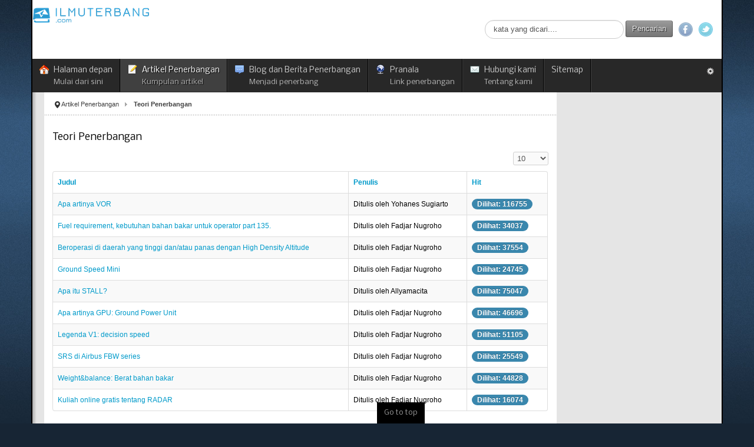

--- FILE ---
content_type: text/html; charset=utf-8
request_url: https://ilmuterbang.com/artikel-mainmenu-29/teori-penerbangan-mainmenu-68?art=24&dzial=3&kat=14&start=20
body_size: 6370
content:
<!DOCTYPE html>
<!-- jsn_epic_pro 6.2.3 -->
<html lang="" dir="ltr">
<head>
	<base href="https://ilmuterbang.com/artikel-mainmenu-29/teori-penerbangan-mainmenu-68" />
	<meta http-equiv="content-type" content="text/html; charset=utf-8" />
	<meta name="keywords" content="penerbangan indonesia maintenance teknisi pesawat pilot penerbang kapal terbang balon glider swayasa ATC FOO" />
	<meta name="rights" content="©ilmuterbang.com 2007" />
	<meta name="description" content="Website Penerbangan Indonesia. Teori untuk penerbang dan profesi dalam penerbangan seperti teknisi, ATC, FOO, dan lainnya." />
	<meta name="generator" content="Joomla! - Open Source Content Management" />
	<title>Website penerbangan Indonesia - Teori Penerbangan</title>
	<link href="/artikel-mainmenu-29/teori-penerbangan-mainmenu-68?amp;start=90&amp;type=rss&amp;format=feed" rel="alternate" type="application/rss+xml" title="RSS 2.0" />
	<link href="/artikel-mainmenu-29/teori-penerbangan-mainmenu-68?amp;start=90&amp;type=atom&amp;format=feed" rel="alternate" type="application/atom+xml" title="Atom 1.0" />
	<link href="/templates/jsn_epic_pro/favicon.ico" rel="shortcut icon" type="image/vnd.microsoft.icon" />
	<link href="https://ilmuterbang.com/component/search/?art=24&amp;dzial=3&amp;kat=14&amp;Itemid=68&amp;format=opensearch" rel="search" title="Pencarian Website penerbangan Indonesia" type="application/opensearchdescription+xml" />
	<link href="/media/jui/css/bootstrap.min.css?caee28da8d263a4079bc0797cec0b8da" rel="stylesheet" type="text/css" />
	<link href="/media/jui/css/bootstrap-responsive.min.css?caee28da8d263a4079bc0797cec0b8da" rel="stylesheet" type="text/css" />
	<link href="/media/jui/css/bootstrap-extended.css?caee28da8d263a4079bc0797cec0b8da" rel="stylesheet" type="text/css" />
	<link href="/plugins/system/jsntplframework/assets/3rd-party/bootstrap/css/bootstrap-frontend.min.css" rel="stylesheet" type="text/css" />
	<link href="/plugins/system/jsntplframework/assets/3rd-party/bootstrap/css/bootstrap-responsive-frontend.min.css" rel="stylesheet" type="text/css" />
	<link href="/templates/system/css/system.css" rel="stylesheet" type="text/css" />
	<link href="/templates/system/css/general.css" rel="stylesheet" type="text/css" />
	<link href="/templates/jsn_epic_pro/css/template.css" rel="stylesheet" type="text/css" />
	<link href="/templates/jsn_epic_pro/css/template_pro.css" rel="stylesheet" type="text/css" />
	<link href="/templates/jsn_epic_pro/css/colors/blue.css" rel="stylesheet" type="text/css" />
	<link href="/templates/jsn_epic_pro/css/styles/business.css" rel="stylesheet" type="text/css" />
	<link href="/templates/jsn_epic_pro/css/layouts/jsn_wide.css" rel="stylesheet" type="text/css" />
	<link href="/templates/jsn_epic_pro/css/layouts/jsn_mobile.css" rel="stylesheet" type="text/css" />
	<link href="//fonts.googleapis.com/css?family=Nobile:regular,bold" rel="stylesheet" type="text/css" />
	<link href="/templates/jsn_epic_pro/css/font-icons/css/font-awesome.min.css" rel="stylesheet" type="text/css" />
	<link href="/templates/jsn_epic_pro/css/jsn_social_icons.css" rel="stylesheet" type="text/css" />
	<link href="/media/system/css/modal.css?caee28da8d263a4079bc0797cec0b8da" rel="stylesheet" type="text/css" />
	<style type="text/css">
	div.jsn-modulecontainer ul.menu-mainmenu ul,
	div.jsn-modulecontainer ul.menu-mainmenu ul li {
		width: 200px;
	}
	div.jsn-modulecontainer ul.menu-mainmenu ul ul {
		margin-left: 199px;
	}
	#jsn-pos-toolbar div.jsn-modulecontainer ul.menu-mainmenu ul ul {
		margin-right: 199px;
		margin-left : auto
	}
	div.jsn-modulecontainer ul.menu-sidemenu ul,
	div.jsn-modulecontainer ul.menu-sidemenu ul li {
		width: 200px;
	}
	div.jsn-modulecontainer ul.menu-sidemenu li ul {
		right: -200px;
	}
	body.jsn-direction-rtl div.jsn-modulecontainer ul.menu-sidemenu li ul {
		left: -200px;
		right: auto;
	}
	div.jsn-modulecontainer ul.menu-sidemenu ul ul {
		margin-left: 199px;
	}
	</style>
	<script type="application/json" class="joomla-script-options new">{"csrf.token":"ce23bc0ae4d3d69bd15cae707f2cd2f0","system.paths":{"root":"","base":""}}</script>
	<script src="/media/jui/js/jquery.min.js?caee28da8d263a4079bc0797cec0b8da" type="text/javascript"></script>
	<script src="/media/jui/js/jquery-noconflict.js?caee28da8d263a4079bc0797cec0b8da" type="text/javascript"></script>
	<script src="/media/jui/js/jquery-migrate.min.js?caee28da8d263a4079bc0797cec0b8da" type="text/javascript"></script>
	<script src="/media/system/js/caption.js?caee28da8d263a4079bc0797cec0b8da" type="text/javascript"></script>
	<script src="/media/system/js/mootools-core.js?caee28da8d263a4079bc0797cec0b8da" type="text/javascript"></script>
	<script src="/media/system/js/core.js?caee28da8d263a4079bc0797cec0b8da" type="text/javascript"></script>
	<script src="/media/system/js/mootools-more.js?caee28da8d263a4079bc0797cec0b8da" type="text/javascript"></script>
	<script src="/media/jui/js/bootstrap.min.js?caee28da8d263a4079bc0797cec0b8da" type="text/javascript"></script>
	<script src="/plugins/system/jsntplframework/assets/joomlashine/js/noconflict.js" type="text/javascript"></script>
	<script src="/plugins/system/jsntplframework/assets/joomlashine/js/utils.js" type="text/javascript"></script>
	<script src="/templates/jsn_epic_pro/js/jsn_template.js" type="text/javascript"></script>
	<script src="/media/system/js/modal.js?caee28da8d263a4079bc0797cec0b8da" type="text/javascript"></script>
	<script type="text/javascript">
jQuery(window).on('load',  function() {
				new JCaption('img.caption');
			});jQuery(function($) {
			 $('.hasTip').each(function() {
				var title = $(this).attr('title');
				if (title) {
					var parts = title.split('::', 2);
					var mtelement = document.id(this);
					mtelement.store('tip:title', parts[0]);
					mtelement.store('tip:text', parts[1]);
				}
			});
			var JTooltips = new Tips($('.hasTip').get(), {"maxTitleChars": 50,"fixed": false});
		});jQuery(function($){ initPopovers(); $("body").on("subform-row-add", initPopovers); function initPopovers (event, container) { $(container || document).find(".hasPopover").popover({"html": true,"trigger": "hover focus","container": "body"});} });
				JSNTemplate.initTemplate({
					templatePrefix			: "jsn_epic_pro_",
					templatePath			: "/templates/jsn_epic_pro",
					enableRTL				: 0,
					enableGotopLink			: 1,
					enableMobile			: 1,
					enableMobileMenuSticky	: 1,
					enableDesktopMenuSticky	: 1,
					responsiveLayout		: ["mobile","wide"],
					mobileMenuEffect		: "default"
				});
			
		jQuery(function($) {
			SqueezeBox.initialize({});
			SqueezeBox.assign($('a.modal').get(), {
				parse: 'rel'
			});
		});

		window.jModalClose = function () {
			SqueezeBox.close();
		};
		
		// Add extra modal close functionality for tinyMCE-based editors
		document.onreadystatechange = function () {
			if (document.readyState == 'interactive' && typeof tinyMCE != 'undefined' && tinyMCE)
			{
				if (typeof window.jModalClose_no_tinyMCE === 'undefined')
				{	
					window.jModalClose_no_tinyMCE = typeof(jModalClose) == 'function'  ?  jModalClose  :  false;
					
					jModalClose = function () {
						if (window.jModalClose_no_tinyMCE) window.jModalClose_no_tinyMCE.apply(this, arguments);
						tinyMCE.activeEditor.windowManager.close();
					};
				}
		
				if (typeof window.SqueezeBoxClose_no_tinyMCE === 'undefined')
				{
					if (typeof(SqueezeBox) == 'undefined')  SqueezeBox = {};
					window.SqueezeBoxClose_no_tinyMCE = typeof(SqueezeBox.close) == 'function'  ?  SqueezeBox.close  :  false;
		
					SqueezeBox.close = function () {
						if (window.SqueezeBoxClose_no_tinyMCE)  window.SqueezeBoxClose_no_tinyMCE.apply(this, arguments);
						tinyMCE.activeEditor.windowManager.close();
					};
				}
			}
		};
		jQuery(function($){ initTooltips(); $("body").on("subform-row-add", initTooltips); function initTooltips (event, container) { container = container || document;$(container).find(".hasTooltip").tooltip({"html": true,"container": "body"});} });
	</script>
	<meta name="viewport" content="width=device-width, initial-scale=1.0, maximum-scale=2.0" />

	<!-- html5.js and respond.min.js for IE less than 9 -->
	<!--[if lt IE 9]>
		<script src="http://html5shim.googlecode.com/svn/trunk/html5.js"></script>
		<script src="/plugins/system/jsntplframework/assets/3rd-party/respond/respond.min.js"></script>
	<![endif]-->
	<style type="text/css"> @media print { body { display:none } } </style>

<script type="text/javascript">
	function clickExplorer() {
		if( document.all ) {
			alert('Peringatan: Dilarang menyalin isi website tanpa ijin!');
		}
		return false;
	}
	function clickOther(e) {
		if( document.layers || ( document.getElementById && !document.all ) ) {
			if ( e.which == 2 || e.which == 3 ) {
				alert('Peringatan: Dilarang menyalin isi website tanpa ijin!');
				return false;
			}
		}
	}
	if( document.layers ) {
		document.captureEvents( Event.MOUSEDOWN );
		document.onmousedown=clickOther;
	}
	else {
		document.onmouseup = clickOther;
		document.oncontextmenu = clickExplorer;
	}
</script>

<script type="text/javascript">
	function disableSelection(target){
	if (typeof target.onselectstart!="undefined") // IE
		target.onselectstart=function(){return false}
	else if (typeof target.style.MozUserSelect!="undefined") // Firefox
		target.style.MozUserSelect="none"
	else // Opera etc
		target.onmousedown=function(){return false}
	target.style.cursor = "default"
	}
</script>

<script type="text/javascript">
	/* <![CDATA[ */
		window.addEvent('domready', function() {
			document.body.oncopy = function() {
				alert('Peringatan: Dilarang menyalin isi website tanpa ijin!');
				return false;
			}
		});
	/* ]]> */
</script>
<meta http-equiv="imagetoolbar" content="no">
</head>
<body onload="setInterval('window.clipboardData.clearData()',20)" id="jsn-master" class="jsn-textstyle-business jsn-color-blue jsn-direction-ltr jsn-responsive jsn-mobile jsn-joomla-30  jsn-com-content jsn-view-category jsn-itemid-68">
	<a ondragstart="return false;" name="top" id="top"></a>
		<div id="jsn-page" class="container">
		<div id="jsn-page-inner">
					<div id="jsn-header">
				<div id="jsn-logo" class="pull-left">
				<a ondragstart="return false;" href="/index.php" title="Situs penerbangan terpercaya"><img ondragstart="return false;" src="/templates/jsn_epic_pro/images/logo.png" alt="Situs penerbangan terpercaya" id="jsn-logo-desktop" /></a>				</div>
				<div id="jsn-headerright" class="pull-right">
									<div id="jsn-pos-top" class="pull-left">
						<div class="-icon jsn-modulecontainer"><div class="jsn-modulecontainer_inner"><div class="jsn-modulecontent">	<div class="search-icon">
		<form action="/artikel-mainmenu-29/teori-penerbangan-mainmenu-68" method="post" class="form-inline">
			<label for="mod-search-searchword" class="element-invisible">Cari...</label> <input name="searchword" id="mod-search-searchword" maxlength="200"  class="inputbox search-query" type="text" size="40" value="kata yang dicari...."  onblur="if (this.value=='') this.value='kata yang dicari....';" onfocus="if (this.value=='kata yang dicari....') this.value='';" /> <button class="button btn btn-primary" onclick="this.form.searchword.focus();">Pencarian</button>			<input type="hidden" name="task" value="search" />
			<input type="hidden" name="option" value="com_search" />
			<input type="hidden" name="Itemid" value="68" />
		</form>
	</div>

<div class="clearbreak"></div></div></div></div>
						<div class="clearbreak"></div>
					</div>
									<div id="jsn-social-icons" class="pull-right">
						<ul>
												<li class="facebook">
								<a ondragstart="return false;" href="https://www.facebook.com/groups/ilmuterbang/" title="Facebook" target="_blank">
									Facebook</a>
							</li>
												<li class="twitter">
								<a ondragstart="return false;" href="https://twitter.com/ilmuterbang" title="Twitter" target="_blank">
									Twitter</a>
							</li>
											</ul>
					</div>
								</div>
				<div class="clearbreak"></div>
			</div>
			<div id="jsn-body">
							<div id="jsn-menu">
									<div id="jsn-pos-mainmenu" >
						<div class=" jsn-modulecontainer"><div class="jsn-modulecontainer_inner"><div class="jsn-modulecontent"><span id="jsn-menu-toggle-parent" class="jsn-menu-toggle"><i class="fa fa-navicon"></i></span>
<ul class="menu-mainmenu menu-iconmenu menu-richmenu">
	<li class="jsn-menu-mobile-control"><span class="close-menu"><i class="fa fa-times"></i></span></li> 
	<li  class="first jsn-icon-home"><a ondragstart="return false;" class="clearfix" href="/" title="Mulai dari sini" >
	 <i class="jsn-icon-home "></i>	<span>
		<span class="jsn-menutitle">Halaman depan</span><span class="jsn-menudescription">Mulai dari sini</span>	</span>
</a></li><li  class="active parent jsn-icon-article"><a ondragstart="return false;" class="clearfix" href="/artikel-mainmenu-29" title="Kumpulan artikel" >
	 <i class="jsn-icon-article "></i>	<span>
		<span class="jsn-menutitle">Artikel Penerbangan</span><span class="jsn-menudescription">Kumpulan artikel</span>	</span>
</a><span class="jsn-menu-toggle"><i class="fa fa-navicon"></i></span><ul><li  class="first"><a ondragstart="return false;" class="jsn-nodescription clearfix" href="/artikel-mainmenu-29/keselamatan-penerbangan-mainmenu-48" >
		<span>
		<span class="jsn-menutitle">Keselamatan Penerbangan</span>	</span>
</a></li><li  class=""><a ondragstart="return false;" class="jsn-nodescription clearfix" href="/artikel-mainmenu-29/peraturan-penerbangan-mainmenu-81" >
		<span>
		<span class="jsn-menutitle">Peraturan Penerbangan</span>	</span>
</a></li><li  class=""><a ondragstart="return false;" class="jsn-nodescription clearfix" href="/artikel-mainmenu-29/teknologi-penerbangan-mainmenu-50" >
		<span>
		<span class="jsn-menutitle">Teknik Penerbangan</span>	</span>
</a></li><li  class=""><a ondragstart="return false;" class="jsn-nodescription clearfix" href="/artikel-mainmenu-29/kesehatan-penerbangan" >
		<span>
		<span class="jsn-menutitle">Kesehatan Penerbangan</span>	</span>
</a></li><li  class=""><a ondragstart="return false;" class="jsn-nodescription clearfix" href="/artikel-mainmenu-29/atc-dan-komunikasi-udara" >
		<span>
		<span class="jsn-menutitle">ATC dan Komunikasi udara</span>	</span>
</a></li><li  class="current active"><a ondragstart="return false;" class="jsn-nodescription current clearfix" href="/artikel-mainmenu-29/teori-penerbangan-mainmenu-68" >
		<span>
		<span class="jsn-menutitle">Teori Penerbangan</span>	</span>
</a></li><li  class=""><a ondragstart="return false;" class="jsn-nodescription clearfix" href="/artikel-mainmenu-29/pemeliharaan-pesawat-dan-kelaikan-udara-mainmenu-35" >
		<span>
		<span class="jsn-menutitle">Pemeliharaan Pesawat dan Kelaikudaraan pesawat</span>	</span>
</a></li><li  class=""><a ondragstart="return false;" class="jsn-nodescription clearfix" href="/artikel-mainmenu-29/kumpulan-e-book-penerbangan-dari-internet" >
		<span>
		<span class="jsn-menutitle">Kumpulan e-Book penerbangan dari Internet</span>	</span>
</a></li><li  class=""><a ondragstart="return false;" class="jsn-nodescription clearfix" href="/artikel-mainmenu-29/faqs" >
		<span>
		<span class="jsn-menutitle">FAQs</span>	</span>
</a></li><li  class="last"><a ondragstart="return false;" class="jsn-nodescription clearfix" href="/artikel-mainmenu-29/semua-artikel-berurutan-menurut-tanggal-terbit" >
		<span>
		<span class="jsn-menutitle">Semua artikel berdasarkan tanggal terbit</span>	</span>
</a></li></ul></li><li  class="parent jsn-icon-comment"><a ondragstart="return false;" class="clearfix" href="/blog-mainmenu-9-60730" title="Menjadi penerbang" >
	 <i class="jsn-icon-comment "></i>	<span>
		<span class="jsn-menutitle">Blog dan Berita Penerbangan</span><span class="jsn-menudescription">Menjadi penerbang</span>	</span>
</a><span class="jsn-menu-toggle"><i class="fa fa-navicon"></i></span><ul><li  class="first"><a ondragstart="return false;" class="jsn-nodescription clearfix" href="/blog-mainmenu-9-60730/menjadi-penerbang-mainmenu-83" >
		<span>
		<span class="jsn-menutitle">Menjadi Penerbang</span>	</span>
</a></li><li  class=""><a ondragstart="return false;" class="jsn-nodescription clearfix" href="/blog-mainmenu-9-60730/blogberita-pilot" >
		<span>
		<span class="jsn-menutitle">Blog/Berita Pilot</span>	</span>
</a></li><li  class=""><a ondragstart="return false;" class="jsn-nodescription clearfix" href="/blog-mainmenu-9-60730/blog-umum-mainmenu-82" >
		<span>
		<span class="jsn-menutitle">Blog/Berita Umum</span>	</span>
</a></li><li  class="last"><a ondragstart="return false;" class="jsn-nodescription clearfix" href="/blog-mainmenu-9-60730/video" >
		<span>
		<span class="jsn-menutitle">Video</span>	</span>
</a></li></ul></li><li  class="parent jsn-icon-online"><a ondragstart="return false;" class="clearfix" href="/link" title="Link penerbangan" >
	 <i class="jsn-icon-online "></i>	<span>
		<span class="jsn-menutitle">Pranala</span><span class="jsn-menudescription">Link penerbangan</span>	</span>
</a><span class="jsn-menu-toggle"><i class="fa fa-navicon"></i></span><ul><li  class="first"><a ondragstart="return false;" class="jsn-nodescription clearfix" href="/link/casr-mainmenu-70" >
		<span>
		<span class="jsn-menutitle">Undang-undang dan peraturan penerbangan Indonesia</span>	</span>
</a></li><li  class=""><a ondragstart="return false;" class="jsn-nodescription clearfix" href="/link/organisasisitus-penerbangan-mainmenu-80" >
		<span>
		<span class="jsn-menutitle">Organisasi Dirgantara</span>	</span>
</a></li><li  class=""><a ondragstart="return false;" class="jsn-nodescription clearfix" href="/link/blog-insan-penerbangan" >
		<span>
		<span class="jsn-menutitle">Blog insan penerbangan</span>	</span>
</a></li><li  class=""><a ondragstart="return false;" class="jsn-nodescription clearfix" href="/link/sekolah-pilot-flying-club-flying-school" >
		<span>
		<span class="jsn-menutitle">Sekolah pilot/ Flying Club/ Flying School</span>	</span>
</a></li><li  class=""><a ondragstart="return false;" class="jsn-nodescription clearfix" href="/link/sekolah-penerbangan-mainmenu-53" >
		<span>
		<span class="jsn-menutitle">Sekolah/Universitas Penerbangan</span>	</span>
</a></li><li  class=""><a ondragstart="return false;" class="jsn-nodescription clearfix" href="/link/perusahaan-penerbangan-mainmenu-54" >
		<span>
		<span class="jsn-menutitle">Perusahaan Penerbangan</span>	</span>
</a></li><li  class=""><a ondragstart="return false;" class="jsn-nodescription clearfix" href="/link/bandar-udara-di-indonesia" >
		<span>
		<span class="jsn-menutitle">Bandar udara di Indonesia</span>	</span>
</a></li><li  class="last"><a ondragstart="return false;" class="jsn-nodescription clearfix" href="/link/link-penerbangan" >
		<span>
		<span class="jsn-menutitle">Link penerbangan</span>	</span>
</a></li></ul></li><li  class="parent jsn-icon-mail"><a ondragstart="return false;" class="clearfix" href="/hubungi-kami-mainmenu-3" title="Tentang kami" >
	 <i class="jsn-icon-mail "></i>	<span>
		<span class="jsn-menutitle">Hubungi kami</span><span class="jsn-menudescription">Tentang kami</span>	</span>
</a><span class="jsn-menu-toggle"><i class="fa fa-navicon"></i></span><ul><li  class="first"><a ondragstart="return false;" class="jsn-nodescription clearfix" href="/hubungi-kami-mainmenu-3/hubungi-kami" >
		<span>
		<span class="jsn-menutitle">Hubungi Kami</span>	</span>
</a></li><li  class="last"><a ondragstart="return false;" class="jsn-nodescription clearfix" href="/hubungi-kami-mainmenu-3/tentang-kami" >
		<span>
		<span class="jsn-menutitle">Tentang Kami</span>	</span>
</a></li></ul></li><li  class="last"><a ondragstart="return false;" class="jsn-nodescription clearfix" href="/sitemap" >
		<span>
		<span class="jsn-menutitle">Sitemap</span>	</span>
</a></li></ul><div class="clearbreak"></div></div></div></div>
											</div>
												<div id="jsn-sitetoolspanel" class="jsn-include-color pull-right">
					<ul id="jsn-sitetools-menu">
						<li class="jsn-sitetool-control">
						<a ondragstart="return false;" href="javascript:void(0)"></a>
							<ul>
								<li class="clearafter jsn-selector-color jsn-color6">
														<a ondragstart="return false;" id="jsn-selector-blue" title="Select color: Blue" href="#" onclick="javascript: JSNUtils.setTemplateAttribute('jsn_epic_pro_','color','blue'); return false;"  class="current"></a>
														<a ondragstart="return false;" id="jsn-selector-red" title="Select color: Red" href="#" onclick="javascript: JSNUtils.setTemplateAttribute('jsn_epic_pro_','color','red'); return false;" ></a>
														<a ondragstart="return false;" id="jsn-selector-green" title="Select color: Green" href="#" onclick="javascript: JSNUtils.setTemplateAttribute('jsn_epic_pro_','color','green'); return false;" ></a>
														<a ondragstart="return false;" id="jsn-selector-violet" title="Select color: Violet" href="#" onclick="javascript: JSNUtils.setTemplateAttribute('jsn_epic_pro_','color','violet'); return false;" ></a>
														<a ondragstart="return false;" id="jsn-selector-orange" title="Select color: Orange" href="#" onclick="javascript: JSNUtils.setTemplateAttribute('jsn_epic_pro_','color','orange'); return false;" ></a>
														<a ondragstart="return false;" id="jsn-selector-grey" title="Select color: Grey" href="#" onclick="javascript: JSNUtils.setTemplateAttribute('jsn_epic_pro_','color','grey'); return false;" ></a>
													</li>
							</ul>
						</li>
					</ul>
				</div>
								<span id="jsn-desktopswitch">
						<a ondragstart="return false;" href="#" onclick="javascript: JSNUtils.setTemplateAttribute('jsn_epic_pro_','mobile','no'); return false;"></a>
					</span>
					<span id="jsn-mobileswitch">
						<a ondragstart="return false;" href="#" onclick="javascript: JSNUtils.setTemplateAttribute('jsn_epic_pro_','mobile','yes'); return false;"></a>
					</span>
					            <div class="clearbreak"></div>
				</div>
			
				<div id="jsn-content" class="jsn-hasright ">
					<div id="jsn-content_inner"><div id="jsn-content_inner1"><div id="jsn-content_inner2"><div id="jsn-content_inner3"><div id="jsn-content_inner4"><div id="jsn-content_inner5"><div id="jsn-content_inner6"><div id="jsn-content_inner7" class="row-fluid">
								<div id="jsn-maincontent" class="span9 order1  row-fluid">
						<div id="jsn-maincontent_inner"><div id="jsn-maincontent_inner1"><div id="jsn-maincontent_inner2"><div id="jsn-maincontent_inner3"><div id="jsn-maincontent_inner4">
										<div id="jsn-centercol" class="span12 order1 "><div id="jsn-centercol_inner">
											<div id="jsn-breadcrumbs">
									<div id="jsn-pos-breadcrumbs" class="">
<ul class="breadcrumb ">
<li class="active"><span class="divider"><i class="icon-location" class="hasTooltip" title="Anda disini: "></i></span></li><li><a ondragstart="return false;" href="/artikel-mainmenu-29" class="pathway">Artikel Penerbangan</a></li><li><span class="divider"></span><span>Teori Penerbangan</span></li></ul>	
</div>
								</div>
											<div id="jsn-mainbody-content" class=" jsn-hasmainbody">
													<div id="jsn-mainbody">
											<div id="system-message-container">
	</div>

											<div class="category-list">

<div>
	<div class="content-category">
		
					<h2>
				Teori Penerbangan			</h2>
				
							
				<form action="https://mail.ilmuterbang.com/artikel-mainmenu-29/teori-penerbangan-mainmenu-68?amp%3Bstart=90&amp;start=20&amp;type=atom" method="post" name="adminForm" id="adminForm" class="form-inline">
		<fieldset class="filters btn-toolbar">
							<div class="btn-group pull-right">
				<label for="limit" class="element-invisible">
					Tampilkan #				</label>
				<select id="limit" name="limit" class="inputbox input-mini" size="1" onchange="this.form.submit()">
	<option value="5">5</option>
	<option value="10" selected="selected">10</option>
	<option value="15">15</option>
	<option value="20">20</option>
	<option value="25">25</option>
	<option value="30">30</option>
	<option value="50">50</option>
	<option value="100">100</option>
	<option value="0">Semua</option>
</select>
			</div>
		
		<input type="hidden" name="filter_order" value="" />
		<input type="hidden" name="filter_order_Dir" value="" />
		<input type="hidden" name="limitstart" value="" />
		<input type="hidden" name="task" value="" />
		<div class="clearfix"></div>
	</fieldset>
	
	<table class="category table table-striped table-bordered table-hover">
				<thead>
			<tr>
				<th id="categorylist_header_title">
					<a ondragstart="return false;" href="#" onclick="Joomla.tableOrdering('a.title','asc','');return false;" class="hasPopover" title="Judul" data-content="Pilih untuk memilah berdasarkan kolom ini" data-placement="top">Judul</a>				</th>
													<th id="categorylist_header_author">
						<a ondragstart="return false;" href="#" onclick="Joomla.tableOrdering('author','asc','');return false;" class="hasPopover" title="Penulis" data-content="Pilih untuk memilah berdasarkan kolom ini" data-placement="top">Penulis</a>					</th>
													<th id="categorylist_header_hits">
						<a ondragstart="return false;" href="#" onclick="Joomla.tableOrdering('a.hits','asc','');return false;" class="hasPopover" title="Hit" data-content="Pilih untuk memilah berdasarkan kolom ini" data-placement="top">Hit</a>					</th>
											</tr>
		</thead>
				<tbody>
											<tr class="cat-list-row0" >
									<td headers="categorylist_header_title" class="list-title">
													<a ondragstart="return false;" href="/artikel-mainmenu-29/teori-penerbangan-mainmenu-68/499-apa-artinya-vor">
								Apa artinya VOR							</a>
																	</td>
																<td headers="categorylist_header_author" class="list-author">
																							
																	Ditulis oleh Yohanes Sugiarto																					</td>
																<td headers="categorylist_header_hits" class="list-hits">
							<span class="badge badge-info">
								Dilihat: 116755							</span>
						</td>
														</tr>
											<tr class="cat-list-row1" >
									<td headers="categorylist_header_title" class="list-title">
													<a ondragstart="return false;" href="/artikel-mainmenu-29/teori-penerbangan-mainmenu-68/699-fuel-requirement-kebutuhan-bahan-bakar-untuk-operator-part-135">
								Fuel requirement, kebutuhan bahan bakar untuk operator part 135.							</a>
																	</td>
																<td headers="categorylist_header_author" class="list-author">
																							
																	Ditulis oleh Fadjar Nugroho																					</td>
																<td headers="categorylist_header_hits" class="list-hits">
							<span class="badge badge-info">
								Dilihat: 34037							</span>
						</td>
														</tr>
											<tr class="cat-list-row0" >
									<td headers="categorylist_header_title" class="list-title">
													<a ondragstart="return false;" href="/artikel-mainmenu-29/teori-penerbangan-mainmenu-68/103-beroperasi-di-daerah-yang-tinggi-dan-panas-dengan-high-density-altitude">
								Beroperasi di daerah yang tinggi dan/atau panas dengan High Density Altitude							</a>
																	</td>
																<td headers="categorylist_header_author" class="list-author">
																							
																	Ditulis oleh Fadjar Nugroho																					</td>
																<td headers="categorylist_header_hits" class="list-hits">
							<span class="badge badge-info">
								Dilihat: 37554							</span>
						</td>
														</tr>
											<tr class="cat-list-row1" >
									<td headers="categorylist_header_title" class="list-title">
													<a ondragstart="return false;" href="/artikel-mainmenu-29/teori-penerbangan-mainmenu-68/50-ground-speed-mini">
								Ground Speed Mini							</a>
																	</td>
																<td headers="categorylist_header_author" class="list-author">
																							
																	Ditulis oleh Fadjar Nugroho																					</td>
																<td headers="categorylist_header_hits" class="list-hits">
							<span class="badge badge-info">
								Dilihat: 24745							</span>
						</td>
														</tr>
											<tr class="cat-list-row0" >
									<td headers="categorylist_header_title" class="list-title">
													<a ondragstart="return false;" href="/artikel-mainmenu-29/teori-penerbangan-mainmenu-68/721-apa-itu-stall">
								Apa itu STALL?							</a>
																	</td>
																<td headers="categorylist_header_author" class="list-author">
																							
																	Ditulis oleh Allyamacita																					</td>
																<td headers="categorylist_header_hits" class="list-hits">
							<span class="badge badge-info">
								Dilihat: 75047							</span>
						</td>
														</tr>
											<tr class="cat-list-row1" >
									<td headers="categorylist_header_title" class="list-title">
													<a ondragstart="return false;" href="/artikel-mainmenu-29/teori-penerbangan-mainmenu-68/736-apa-artinya-gpu-ground-power-unit">
								Apa artinya GPU: Ground Power Unit							</a>
																	</td>
																<td headers="categorylist_header_author" class="list-author">
																							
																	Ditulis oleh Fadjar Nugroho																					</td>
																<td headers="categorylist_header_hits" class="list-hits">
							<span class="badge badge-info">
								Dilihat: 46696							</span>
						</td>
														</tr>
											<tr class="cat-list-row0" >
									<td headers="categorylist_header_title" class="list-title">
													<a ondragstart="return false;" href="/artikel-mainmenu-29/teori-penerbangan-mainmenu-68/659-legenda-v1-decision-speed">
								Legenda V1: decision speed							</a>
																	</td>
																<td headers="categorylist_header_author" class="list-author">
																							
																	Ditulis oleh Fadjar Nugroho																					</td>
																<td headers="categorylist_header_hits" class="list-hits">
							<span class="badge badge-info">
								Dilihat: 51105							</span>
						</td>
														</tr>
											<tr class="cat-list-row1" >
									<td headers="categorylist_header_title" class="list-title">
													<a ondragstart="return false;" href="/artikel-mainmenu-29/teori-penerbangan-mainmenu-68/25-srs-di-airbus-series">
								SRS di Airbus FBW series							</a>
																	</td>
																<td headers="categorylist_header_author" class="list-author">
																							
																	Ditulis oleh Fadjar Nugroho																					</td>
																<td headers="categorylist_header_hits" class="list-hits">
							<span class="badge badge-info">
								Dilihat: 25549							</span>
						</td>
														</tr>
											<tr class="cat-list-row0" >
									<td headers="categorylist_header_title" class="list-title">
													<a ondragstart="return false;" href="/artikel-mainmenu-29/teori-penerbangan-mainmenu-68/713-weightabalance-berat-bahan-bakar">
								Weight&amp;balance: Berat bahan bakar							</a>
																	</td>
																<td headers="categorylist_header_author" class="list-author">
																							
																	Ditulis oleh Fadjar Nugroho																					</td>
																<td headers="categorylist_header_hits" class="list-hits">
							<span class="badge badge-info">
								Dilihat: 44828							</span>
						</td>
														</tr>
											<tr class="cat-list-row1" >
									<td headers="categorylist_header_title" class="list-title">
													<a ondragstart="return false;" href="/artikel-mainmenu-29/teori-penerbangan-mainmenu-68/524-kuliah-online-gratis-tentang-radar">
								Kuliah online gratis tentang RADAR							</a>
																	</td>
																<td headers="categorylist_header_author" class="list-author">
																							
																	Ditulis oleh Fadjar Nugroho																					</td>
																<td headers="categorylist_header_hits" class="list-hits">
							<span class="badge badge-info">
								Dilihat: 16074							</span>
						</td>
														</tr>
					</tbody>
	</table>


		<div class="center">

					<p class="counter pull-right">
				Halaman 3 dari 17			</p>
		
		<ul class="jsn-pagination"><li>&nbsp;<a ondragstart="return false;" href="/artikel-mainmenu-29/teori-penerbangan-mainmenu-68?amp;start=90&amp;type=atom&amp;start=0" title="Awal">Awal</a>&nbsp;</li><li>&nbsp;<a ondragstart="return false;" href="/artikel-mainmenu-29/teori-penerbangan-mainmenu-68?amp;start=90&amp;type=atom&amp;start=10" title="Sebelum">Sebelum</a>&nbsp;</li>&nbsp;<a ondragstart="return false;" href="/artikel-mainmenu-29/teori-penerbangan-mainmenu-68?amp;start=90&amp;type=atom&amp;start=0" title="1">1</a>&nbsp;&nbsp;<a ondragstart="return false;" href="/artikel-mainmenu-29/teori-penerbangan-mainmenu-68?amp;start=90&amp;type=atom&amp;start=10" title="2">2</a>&nbsp;&nbsp;<span>3</span>&nbsp;&nbsp;<a ondragstart="return false;" href="/artikel-mainmenu-29/teori-penerbangan-mainmenu-68?amp;start=90&amp;type=atom&amp;start=30" title="4">4</a>&nbsp;&nbsp;<a ondragstart="return false;" href="/artikel-mainmenu-29/teori-penerbangan-mainmenu-68?amp;start=90&amp;type=atom&amp;start=40" title="5">5</a>&nbsp;&nbsp;<a ondragstart="return false;" href="/artikel-mainmenu-29/teori-penerbangan-mainmenu-68?amp;start=90&amp;type=atom&amp;start=50" title="6">6</a>&nbsp;&nbsp;<a ondragstart="return false;" href="/artikel-mainmenu-29/teori-penerbangan-mainmenu-68?amp;start=90&amp;type=atom&amp;start=60" title="7">7</a>&nbsp;&nbsp;<a ondragstart="return false;" href="/artikel-mainmenu-29/teori-penerbangan-mainmenu-68?amp;start=90&amp;type=atom&amp;start=70" title="8">8</a>&nbsp;&nbsp;<a ondragstart="return false;" href="/artikel-mainmenu-29/teori-penerbangan-mainmenu-68?amp;start=90&amp;type=atom&amp;start=80" title="9">9</a>&nbsp;&nbsp;<a ondragstart="return false;" href="/artikel-mainmenu-29/teori-penerbangan-mainmenu-68?amp;start=90&amp;type=atom&amp;start=90" title="10">10</a>&nbsp;<li>&nbsp;<a ondragstart="return false;" href="/artikel-mainmenu-29/teori-penerbangan-mainmenu-68?amp;start=90&amp;type=atom&amp;start=30" title="Berikut">Berikut</a>&nbsp;</li><li>&nbsp;<a ondragstart="return false;" href="/artikel-mainmenu-29/teori-penerbangan-mainmenu-68?amp;start=90&amp;type=atom&amp;start=160" title="Akhir">Akhir</a>&nbsp;</li></ul>	</div>
	</form>

			</div>
</div>


</div>

										</div>
												</div>
				        				</div></div> <!-- end centercol -->
	        					</div></div></div></div></div></div> <!-- end jsn-maincontent -->
									<div id="jsn-rightsidecontent" class="span3 order2 ">
							<div id="jsn-rightsidecontent_inner">
								<div id="jsn-pos-right">
									
								</div>
							</div>
						</div>
				                </div></div></div></div></div></div></div></div>
	            </div>
							<div id="jsn-content-bottom">
					                <div id="jsn-pos-content-bottom" class="jsn-modulescontainer jsn-horizontallayout jsn-modulescontainer1 row-fluid">
	                	<div class=" jsn-modulecontainer span12"><div class="jsn-modulecontainer_inner"><div><div><div class="jsn-modulecontent"><div class="jsn-mod-newsflash">
	<div class="jsn-article">
	<h2 class="contentheading newsflash-title">
					<a ondragstart="return false;" href="/artikel-mainmenu-29/teori-penerbangan-mainmenu-68/34-footer/catatan-kaki/44-disclaimer">disclaimer</a>
			</h2>
<div align="justify"><em>Semua tulisan di site ini hanyalah untuk belajar dan meningkatkan ketrampilan personel penerbangan dan menambah wawasan masyarakat umum. Jika ada perbedaan dengan dokumen resmi dari otoritas yang berwenang dan pabrik pesawat, maka dokumen resmilah yang berlaku. Klik di judul disclaimer di atas untuk melihat keseluruhan aturan penggunaan ilmuterbang.com</em></div>
</div></div><div class="clearbreak"></div></div></div></div></div></div>
	                </div>
					            </div>
						</div>
					</div>
	</div>
			<a ondragstart="return false;" id="jsn-gotoplink" href="https://ilmuterbang.com/artikel-mainmenu-29/teori-penerbangan-mainmenu-68#top">
			<span>Go to top</span>
		</a>
	

<script type="text/javascript">
	disableSelection(document.body)
</script>

<script type="text/javascript">
	if (top!==self) {
		top.location=location;
	}
</script>
</body>
</html>
